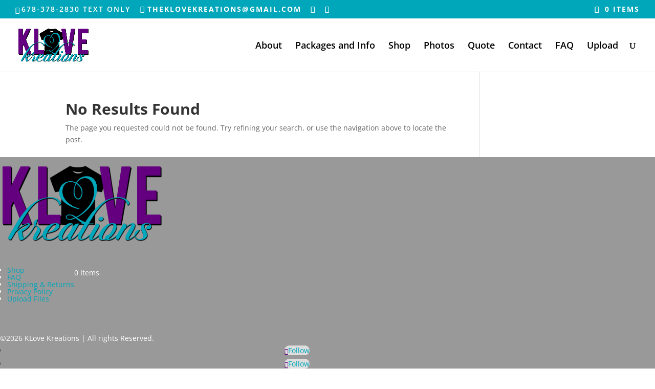

--- FILE ---
content_type: text/css; charset=UTF-8
request_url: https://klovekreations.com/wp-content/themes/klovekreations/style.css?ver=4.27.4
body_size: -214
content:
/*
Theme Name: klovekreations
Version: 1.0
Description: A child theme of Divi
Author: admin
Template: Divi
*/

@import url("../Divi/style.css");


--- FILE ---
content_type: text/css; charset=UTF-8
request_url: https://klovekreations.com/wp-content/et-cache/9189/et-core-unified-cpt-deferred-9189.min.css?ver=1757082784
body_size: 353
content:
.et-db #et-boc .et-l .et_pb_section_0_tb_footer.et_pb_section{padding-top:10px;padding-bottom:10px;background-color:#999999!important}.et-db #et-boc .et-l .et_pb_row_0_tb_footer.et_pb_row{padding-bottom:15px!important;padding-bottom:15px}.et-db #et-boc .et-l .et_pb_code_0_tb_footer{padding-top:0px;padding-bottom:0px;margin-top:0px!important;margin-bottom:0px!important}.et-db #et-boc .et-l .et_pb_image_0_tb_footer{text-align:center}.et-db #et-boc .et-l .et_pb_menu_0_tb_footer.et_pb_menu .et_pb_menu__icon.et_pb_menu__icon__with_count .et_pb_menu__cart-count,.et-db #et-boc .et-l .et_pb_text_0_tb_footer.et_pb_text{color:#FFFFFF!important}.et-db #et-boc .et-l .et_pb_menu_0_tb_footer.et_pb_menu .nav li ul,.et-db #et-boc .et-l .et_pb_menu_0_tb_footer.et_pb_menu .et_mobile_menu,.et-db #et-boc .et-l .et_pb_menu_0_tb_footer.et_pb_menu .et_mobile_menu ul{background-color:#ffffff!important}.et-db #et-boc .et-l .et_pb_menu_0_tb_footer.et_pb_menu .nav li ul.sub-menu a,.et-db #et-boc .et-l .et_pb_menu_0_tb_footer.et_pb_menu .et_mobile_menu a{color:#650080!important}.et-db #et-boc .et-l .et_pb_menu_0_tb_footer.et_pb_menu .nav li ul.sub-menu li.current-menu-item a{color:#00A7BA!important}.et-db #et-boc .et-l .et_pb_menu_0_tb_footer .et_pb_menu_inner_container>.et_pb_menu__logo-wrap,.et-db #et-boc .et-l .et_pb_menu_0_tb_footer .et_pb_menu__logo-slot{width:auto;max-width:100%}.et-db #et-boc .et-l .et_pb_menu_0_tb_footer .et_pb_menu_inner_container>.et_pb_menu__logo-wrap .et_pb_menu__logo img,.et-db #et-boc .et-l .et_pb_menu_0_tb_footer .et_pb_menu__logo-slot .et_pb_menu__logo-wrap img{height:auto;max-height:none}.et-db #et-boc .et-l .et_pb_menu_0_tb_footer .mobile_nav .mobile_menu_bar:before,.et-db #et-boc .et-l .et_pb_menu_0_tb_footer .et_pb_menu__icon.et_pb_menu__search-button,.et-db #et-boc .et-l .et_pb_menu_0_tb_footer .et_pb_menu__icon.et_pb_menu__close-search-button,.et-db #et-boc .et-l .et_pb_menu_0_tb_footer .et_pb_menu__icon.et_pb_menu__cart-button,.et-db #et-boc .et-l .et_pb_social_media_follow_0_tb_footer li.et_pb_social_icon a.icon:before{color:#650080}.et-db #et-boc .et-l .et_pb_row_1_tb_footer.et_pb_row{padding-top:0px!important;padding-bottom:0px!important;padding-top:0px;padding-bottom:0px}.et-db #et-boc .et-l .et_pb_divider_0_tb_footer{margin-bottom:20px!important}.et-db #et-boc .et-l .et_pb_divider_0_tb_footer:before{border-top-color:rgba(255,255,255,0.3);border-top-style:dotted}.et-db #et-boc .et-l .et_pb_row_2_tb_footer.et_pb_row{padding-top:0px!important;padding-bottom:15px!important;padding-top:0px;padding-bottom:15px}.et-db #et-boc .et-l .et_pb_sidebar_0_tb_footer.et_pb_widget_area,.et-db #et-boc .et-l .et_pb_sidebar_0_tb_footer.et_pb_widget_area li,.et-db #et-boc .et-l .et_pb_sidebar_0_tb_footer.et_pb_widget_area li:before,.et-db #et-boc .et-l .et_pb_sidebar_0_tb_footer.et_pb_widget_area a{color:#cccccc!important;transition:color 300ms ease 0ms}.et-db #et-boc .et-l .et_pb_sidebar_0_tb_footer.et_pb_widget_area:hover,.et-db #et-boc .et-l .et_pb_sidebar_0_tb_footer.et_pb_widget_area li:hover,.et-db #et-boc .et-l .et_pb_sidebar_0_tb_footer.et_pb_widget_area li:hover:before,.et-db #et-boc .et-l .et_pb_sidebar_0_tb_footer.et_pb_widget_area a:hover{color:#ffffff!important}.et-db #et-boc .et-l .et_pb_sidebar_0_tb_footer{margin-bottom:10px!important}.et-db #et-boc .et-l .et_pb_text_0_tb_footer h6{line-height:1.3em}.et-db #et-boc .et-l .et_pb_text_0_tb_footer{margin-bottom:0px!important}.et-db #et-boc .et-l .et_pb_social_media_follow_0_tb_footer li a.icon:before{transition:color 300ms ease 0ms;font-size:12px;line-height:24px;height:24px;width:24px}.et-db #et-boc .et-l .et_pb_social_media_follow_0_tb_footer li.et_pb_social_icon a.icon:hover:before{color:#FFFFFF}.et-db #et-boc .et-l .et_pb_social_media_follow_0_tb_footer li a.icon{height:24px;width:24px}.et-db #et-boc .et-l .et_pb_social_media_follow_network_0_tb_footer a.icon,.et-db #et-boc .et-l .et_pb_social_media_follow_network_1_tb_footer a.icon{background-color:#dddddd!important;transition:background-color 300ms ease 0ms,background-image 300ms ease 0ms}.et-db #et-boc .et-l .et_pb_social_media_follow_network_0_tb_footer a.icon:hover,.et-db #et-boc .et-l .et_pb_social_media_follow_network_1_tb_footer a.icon:hover{background-image:initial!important;background-color:#E02B20!important}.et-db #et-boc .et-l .et_pb_social_media_follow_network_0_tb_footer.et_pb_social_icon a.icon,.et-db #et-boc .et-l .et_pb_social_media_follow_network_1_tb_footer.et_pb_social_icon a.icon{border-radius:40px 40px 40px 40px}@media only screen and (min-width:981px){.et-db #et-boc .et-l .et_pb_image_0_tb_footer{max-width:25%}}@media only screen and (max-width:980px){.et-db #et-boc .et-l .et_pb_image_0_tb_footer{max-width:35%}.et-db #et-boc .et-l .et_pb_image_0_tb_footer .et_pb_image_wrap img{width:auto}}@media only screen and (max-width:767px){.et-db #et-boc .et-l .et_pb_image_0_tb_footer{max-width:45%}.et-db #et-boc .et-l .et_pb_image_0_tb_footer .et_pb_image_wrap img{width:auto}.et-db #et-boc .et-l .et_pb_text_0_tb_footer{margin-bottom:10px!important}}